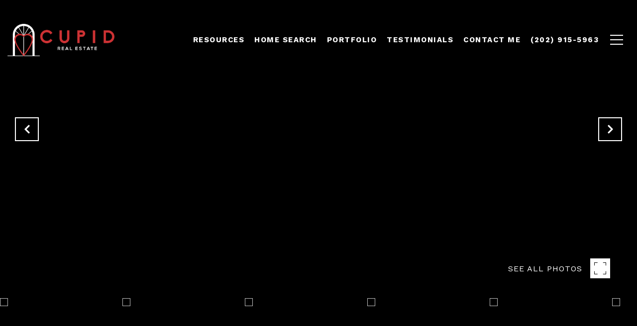

--- FILE ---
content_type: text/html; charset=utf-8
request_url: https://bss.luxurypresence.com/buttons/googleOneTap?companyId=559f20f3-bb65-4504-b0b1-b5058fac9c62&websiteId=2809426d-69e3-473d-9672-2cd5723764d7&pageId=ea45c014-146c-4cc0-b581-71ec46c1ac8c&sourceUrl=https%3A%2F%2Fhomesbycupid.com%2Fproperties%2F3130-northway-drive-baltimore-md-21234-mdba543330&pageMeta=%7B%22sourceResource%22%3A%22properties%22%2C%22pageElementId%22%3A%22fbbf87b5-33ba-4f31-a06b-45d2ae781a06%22%2C%22pageQueryVariables%22%3A%7B%22property%22%3A%7B%22id%22%3A%22fbbf87b5-33ba-4f31-a06b-45d2ae781a06%22%7D%2C%22properties%22%3A%7B%22relatedNeighborhoodPropertyId%22%3A%22fbbf87b5-33ba-4f31-a06b-45d2ae781a06%22%2C%22sort%22%3A%22salesPrice%22%7D%2C%22neighborhood%22%3A%7B%7D%2C%22pressReleases%22%3A%7B%22propertyId%22%3A%22fbbf87b5-33ba-4f31-a06b-45d2ae781a06%22%7D%7D%7D
body_size: 2864
content:
<style>
  html, body {margin: 0; padding: 0;}
</style>
<script src="https://accounts.google.com/gsi/client" async defer></script>
<script>
const parseURL = (url) => {
    const a = document.createElement('a');
    a.href = url;
    return a.origin;
}

const login = (token, provider, source)  => {
  const origin = (window.location != window.parent.location)
    ? parseURL(document.referrer)
    : window.location.origin;  
  const xhr = new XMLHttpRequest();
  xhr.responseType = 'json';
  xhr.onreadystatechange = function() {
    if (xhr.readyState === 4) {
      const response = xhr.response;
      const msg = {
        event: response.status,
        provider: provider,
        source: source,
        token: token
      }
      window.parent.postMessage(msg, origin);
    }
  }
  xhr.withCredentials = true;
  xhr.open('POST', `${origin}/api/v1/auth/login`, true);
  xhr.setRequestHeader("Content-Type", "application/json;charset=UTF-8");
  xhr.send(JSON.stringify({
    token,
    provider,
    source,
    websiteId: '2809426d-69e3-473d-9672-2cd5723764d7',
    companyId: '559f20f3-bb65-4504-b0b1-b5058fac9c62',
    pageId: 'ea45c014-146c-4cc0-b581-71ec46c1ac8c',
    sourceUrl: 'https://homesbycupid.com/properties/3130-northway-drive-baltimore-md-21234-mdba543330',
    pageMeta: '{"sourceResource":"properties","pageElementId":"fbbf87b5-33ba-4f31-a06b-45d2ae781a06","pageQueryVariables":{"property":{"id":"fbbf87b5-33ba-4f31-a06b-45d2ae781a06"},"properties":{"relatedNeighborhoodPropertyId":"fbbf87b5-33ba-4f31-a06b-45d2ae781a06","sort":"salesPrice"},"neighborhood":{},"pressReleases":{"propertyId":"fbbf87b5-33ba-4f31-a06b-45d2ae781a06"}}}',
    utm: '',
    referrer: ''
  }));
}

function getExpirationCookie(expiresInMiliseconds) {
  const tomorrow  = new Date(Date.now() + expiresInMiliseconds); // The Date object returns today's timestamp
  return `homesbycupid.com-SID=true; expires=${tomorrow.toUTCString()}; path=/; Secure; SameSite=None`;
}

function handleCredentialResponse(response) {
  document.cookie = getExpirationCookie(24 * 60 * 60 * 1000); // 1 day
  login(response.credential, 'GOOGLE', 'GOOGLE_SIGN_ON');
}

function handleClose() {
  const msg = {
    event: 'cancel',
    provider: 'GOOGLE',
    source: 'GOOGLE_SIGN_ON'
  }
  const origin = (window.location != window.parent.location)
    ? parseURL(document.referrer)
    : window.location.origin;
  window.parent.postMessage(msg, origin);
  document.cookie = getExpirationCookie(2 * 60 * 60 * 1000); // 2 hours
}

</script>
<div id="g_id_onload"
  data-client_id="673515100752-7s6f6j0qab4skl22cjpp7eirb2rjmfcg.apps.googleusercontent.com"
  data-callback="handleCredentialResponse"
  data-intermediate_iframe_close_callback="handleClose"
  data-state_cookie_domain = "homesbycupid.com"
  data-allowed_parent_origin="https://homesbycupid.com"
  data-skip_prompt_cookie="homesbycupid.com-SID"
  data-cancel_on_tap_outside="false"
></div>